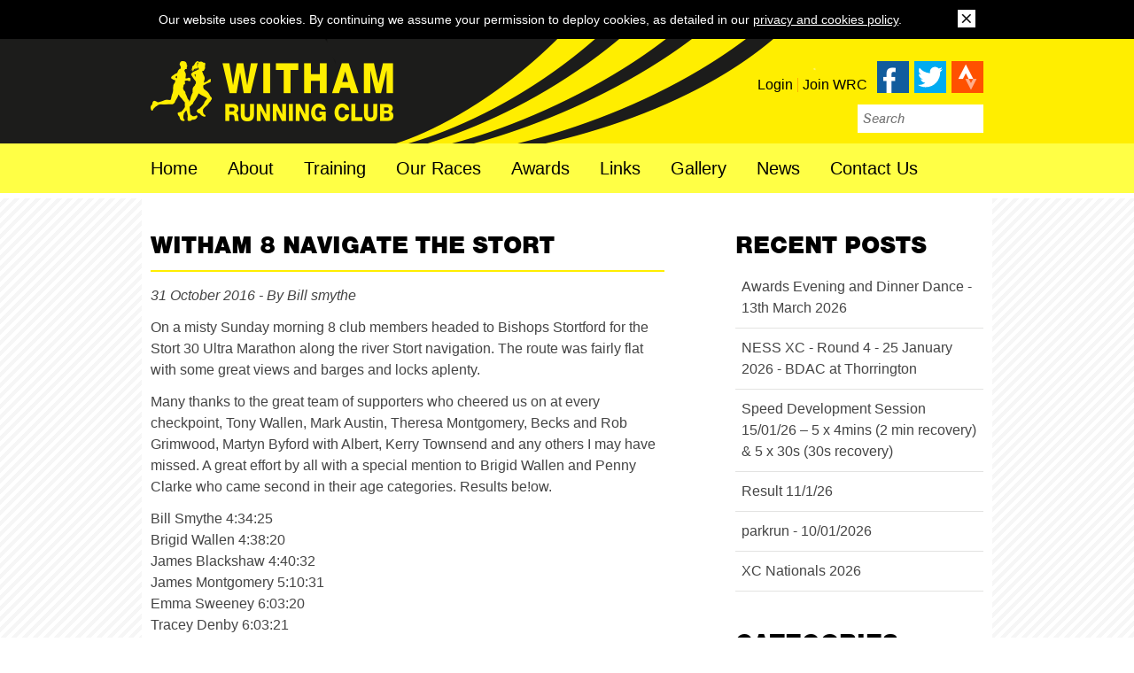

--- FILE ---
content_type: text/html; charset=UTF-8
request_url: https://www.withamrc.org.uk/race-results/witham-8-navigate-stort/
body_size: 14351
content:
<!DOCTYPE html>
<html lang="en-GB">

<head>

<meta charset="UTF-8" />

<!--[if lt IE 7 ]><html class="ie ie6" lang="en"> <![endif]-->
<!--[if IE 7 ]><html class="ie ie7" lang="en"> <![endif]-->
<!--[if IE 8 ]><html class="ie ie8" lang="en"> <![endif]-->
<!--[if gte IE 9 ]><html class="no-js ie9" lang="en"> <![endif]-->

	<title>Witham 8 navigate the Stort - Witham Running Club</title>	

	<!--[if lt IE 9]>
		<script src="http://html5shim.googlecode.com/svn/trunk/html5.js"></script>
	<![endif]-->

	<!-- Mobile Specific Metas
  	================================================== -->
	<meta name="viewport" content="width=device-width, initial-scale=1, maximum-scale=1" />

	<!-- Favicons
	================================================== -->
    <link rel="shortcut icon" href="https://www.withamrc.org.uk/wp-content/themes/withamrc/images/favicon.ico" type="image/x-icon" />
    <link rel="apple-touch-icon" href="https://www.withamrc.org.uk/wp-content/themes/withamrc/images/apple-touch-icon.png" />
    <link rel="apple-touch-icon" sizes="57x57" href="https://www.withamrc.org.uk/wp-content/themes/withamrc/images/apple-touch-icon-57x57.png" />
    <link rel="apple-touch-icon" sizes="72x72" href="https://www.withamrc.org.uk/wp-content/themes/withamrc/images/apple-touch-icon-72x72.png" />
    <link rel="apple-touch-icon" sizes="76x76" href="https://www.withamrc.org.uk/wp-content/themes/withamrc/images/apple-touch-icon-76x76.png" />
    <link rel="apple-touch-icon" sizes="114x114" href="https://www.withamrc.org.uk/wp-content/themes/withamrc/images/apple-touch-icon-114x114.png" />
    <link rel="apple-touch-icon" sizes="120x120" href="https://www.withamrc.org.uk/wp-content/themes/withamrc/images/apple-touch-icon-120x120.png" />
    <link rel="apple-touch-icon" sizes="144x144" href="https://www.withamrc.org.uk/wp-content/themes/withamrc/images/apple-touch-icon-144x144.png" />
    <link rel="apple-touch-icon" sizes="152x152" href="https://www.withamrc.org.uk/wp-content/themes/withamrc/images/apple-touch-icon-152x152.png" />
    <link rel="apple-touch-icon" sizes="180x180" href="https://www.withamrc.org.uk/wp-content/themes/withamrc/images/apple-touch-icon-180x180.png" />
	
	<!-- Typekit
	================================================== -->
	<script src="https://use.typekit.net/epu3cxs.js"></script>
	<script>try{Typekit.load({ async: true });}catch(e){}</script>

	<!-- Stylesheets
	================================================== -->
	<meta name='robots' content='index, follow, max-image-preview:large, max-snippet:-1, max-video-preview:-1' />
	<style>img:is([sizes="auto" i], [sizes^="auto," i]) { contain-intrinsic-size: 3000px 1500px }</style>
	
	<!-- This site is optimized with the Yoast SEO plugin v25.4 - https://yoast.com/wordpress/plugins/seo/ -->
	<link rel="canonical" href="https://www.withamrc.org.uk/race-results/witham-8-navigate-stort/" />
	<meta property="og:locale" content="en_GB" />
	<meta property="og:type" content="article" />
	<meta property="og:title" content="Witham 8 navigate the Stort - Witham Running Club" />
	<meta property="og:description" content="On a misty Sunday morning 8 club members headed to Bishops Stortford for the Stort 30 Ultra Marathon along the river Stort navigation. The route was fairly flat with some great views and barges and locks aplenty. Many thanks to the great team of supporters who cheered us on at every checkpoint, Tony Wallen, Mark [&hellip;]" />
	<meta property="og:url" content="https://www.withamrc.org.uk/race-results/witham-8-navigate-stort/" />
	<meta property="og:site_name" content="Witham Running Club" />
	<meta property="article:published_time" content="2016-10-31T20:02:06+00:00" />
	<meta name="author" content="Bill smythe" />
	<meta name="twitter:card" content="summary_large_image" />
	<meta name="twitter:label1" content="Written by" />
	<meta name="twitter:data1" content="Bill smythe" />
	<meta name="twitter:label2" content="Estimated reading time" />
	<meta name="twitter:data2" content="1 minute" />
	<script type="application/ld+json" class="yoast-schema-graph">{"@context":"https://schema.org","@graph":[{"@type":"Article","@id":"https://www.withamrc.org.uk/race-results/witham-8-navigate-stort/#article","isPartOf":{"@id":"https://www.withamrc.org.uk/race-results/witham-8-navigate-stort/"},"author":{"name":"Bill smythe","@id":"https://www.withamrc.org.uk/#/schema/person/386c4e5ce1b622ab85da1dd21a915b16"},"headline":"Witham 8 navigate the Stort","datePublished":"2016-10-31T20:02:06+00:00","mainEntityOfPage":{"@id":"https://www.withamrc.org.uk/race-results/witham-8-navigate-stort/"},"wordCount":118,"commentCount":1,"publisher":{"@id":"https://www.withamrc.org.uk/#organization"},"articleSection":["Race Results"],"inLanguage":"en-GB","potentialAction":[{"@type":"CommentAction","name":"Comment","target":["https://www.withamrc.org.uk/race-results/witham-8-navigate-stort/#respond"]}]},{"@type":"WebPage","@id":"https://www.withamrc.org.uk/race-results/witham-8-navigate-stort/","url":"https://www.withamrc.org.uk/race-results/witham-8-navigate-stort/","name":"Witham 8 navigate the Stort - Witham Running Club","isPartOf":{"@id":"https://www.withamrc.org.uk/#website"},"datePublished":"2016-10-31T20:02:06+00:00","breadcrumb":{"@id":"https://www.withamrc.org.uk/race-results/witham-8-navigate-stort/#breadcrumb"},"inLanguage":"en-GB","potentialAction":[{"@type":"ReadAction","target":["https://www.withamrc.org.uk/race-results/witham-8-navigate-stort/"]}]},{"@type":"BreadcrumbList","@id":"https://www.withamrc.org.uk/race-results/witham-8-navigate-stort/#breadcrumb","itemListElement":[{"@type":"ListItem","position":1,"name":"Home","item":"https://www.withamrc.org.uk/"},{"@type":"ListItem","position":2,"name":"News","item":"https://www.withamrc.org.uk/news/"},{"@type":"ListItem","position":3,"name":"Witham 8 navigate the Stort"}]},{"@type":"WebSite","@id":"https://www.withamrc.org.uk/#website","url":"https://www.withamrc.org.uk/","name":"Witham Running Club","description":"Road running, Trail running, Triathlon, Junior running and training","publisher":{"@id":"https://www.withamrc.org.uk/#organization"},"potentialAction":[{"@type":"SearchAction","target":{"@type":"EntryPoint","urlTemplate":"https://www.withamrc.org.uk/?s={search_term_string}"},"query-input":{"@type":"PropertyValueSpecification","valueRequired":true,"valueName":"search_term_string"}}],"inLanguage":"en-GB"},{"@type":"Organization","@id":"https://www.withamrc.org.uk/#organization","name":"Witham Running Club","url":"https://www.withamrc.org.uk/","logo":{"@type":"ImageObject","inLanguage":"en-GB","@id":"https://www.withamrc.org.uk/#/schema/logo/image/","url":"https://www.withamrc.org.uk/wp-content/uploads/2016/01/wrc-logo.png","contentUrl":"https://www.withamrc.org.uk/wp-content/uploads/2016/01/wrc-logo.png","width":229,"height":72,"caption":"Witham Running Club"},"image":{"@id":"https://www.withamrc.org.uk/#/schema/logo/image/"}},{"@type":"Person","@id":"https://www.withamrc.org.uk/#/schema/person/386c4e5ce1b622ab85da1dd21a915b16","name":"Bill smythe","image":{"@type":"ImageObject","inLanguage":"en-GB","@id":"https://www.withamrc.org.uk/#/schema/person/image/","url":"https://secure.gravatar.com/avatar/63e6f8d48c8220d84ba5da7312ddfa1d60a1fb62ed326a58c82ff925cbadc2c6?s=96&d=mm&r=g","contentUrl":"https://secure.gravatar.com/avatar/63e6f8d48c8220d84ba5da7312ddfa1d60a1fb62ed326a58c82ff925cbadc2c6?s=96&d=mm&r=g","caption":"Bill smythe"},"url":"https://www.withamrc.org.uk/author/bl4stedbillyahoo-co-uk/"}]}</script>
	<!-- / Yoast SEO plugin. -->


<link rel="alternate" type="application/rss+xml" title="Witham Running Club &raquo; Witham 8 navigate the Stort Comments Feed" href="https://www.withamrc.org.uk/race-results/witham-8-navigate-stort/feed/" />
<script type="text/javascript">
/* <![CDATA[ */
window._wpemojiSettings = {"baseUrl":"https:\/\/s.w.org\/images\/core\/emoji\/16.0.1\/72x72\/","ext":".png","svgUrl":"https:\/\/s.w.org\/images\/core\/emoji\/16.0.1\/svg\/","svgExt":".svg","source":{"concatemoji":"https:\/\/www.withamrc.org.uk\/wp-includes\/js\/wp-emoji-release.min.js?ver=6.8.3"}};
/*! This file is auto-generated */
!function(s,n){var o,i,e;function c(e){try{var t={supportTests:e,timestamp:(new Date).valueOf()};sessionStorage.setItem(o,JSON.stringify(t))}catch(e){}}function p(e,t,n){e.clearRect(0,0,e.canvas.width,e.canvas.height),e.fillText(t,0,0);var t=new Uint32Array(e.getImageData(0,0,e.canvas.width,e.canvas.height).data),a=(e.clearRect(0,0,e.canvas.width,e.canvas.height),e.fillText(n,0,0),new Uint32Array(e.getImageData(0,0,e.canvas.width,e.canvas.height).data));return t.every(function(e,t){return e===a[t]})}function u(e,t){e.clearRect(0,0,e.canvas.width,e.canvas.height),e.fillText(t,0,0);for(var n=e.getImageData(16,16,1,1),a=0;a<n.data.length;a++)if(0!==n.data[a])return!1;return!0}function f(e,t,n,a){switch(t){case"flag":return n(e,"\ud83c\udff3\ufe0f\u200d\u26a7\ufe0f","\ud83c\udff3\ufe0f\u200b\u26a7\ufe0f")?!1:!n(e,"\ud83c\udde8\ud83c\uddf6","\ud83c\udde8\u200b\ud83c\uddf6")&&!n(e,"\ud83c\udff4\udb40\udc67\udb40\udc62\udb40\udc65\udb40\udc6e\udb40\udc67\udb40\udc7f","\ud83c\udff4\u200b\udb40\udc67\u200b\udb40\udc62\u200b\udb40\udc65\u200b\udb40\udc6e\u200b\udb40\udc67\u200b\udb40\udc7f");case"emoji":return!a(e,"\ud83e\udedf")}return!1}function g(e,t,n,a){var r="undefined"!=typeof WorkerGlobalScope&&self instanceof WorkerGlobalScope?new OffscreenCanvas(300,150):s.createElement("canvas"),o=r.getContext("2d",{willReadFrequently:!0}),i=(o.textBaseline="top",o.font="600 32px Arial",{});return e.forEach(function(e){i[e]=t(o,e,n,a)}),i}function t(e){var t=s.createElement("script");t.src=e,t.defer=!0,s.head.appendChild(t)}"undefined"!=typeof Promise&&(o="wpEmojiSettingsSupports",i=["flag","emoji"],n.supports={everything:!0,everythingExceptFlag:!0},e=new Promise(function(e){s.addEventListener("DOMContentLoaded",e,{once:!0})}),new Promise(function(t){var n=function(){try{var e=JSON.parse(sessionStorage.getItem(o));if("object"==typeof e&&"number"==typeof e.timestamp&&(new Date).valueOf()<e.timestamp+604800&&"object"==typeof e.supportTests)return e.supportTests}catch(e){}return null}();if(!n){if("undefined"!=typeof Worker&&"undefined"!=typeof OffscreenCanvas&&"undefined"!=typeof URL&&URL.createObjectURL&&"undefined"!=typeof Blob)try{var e="postMessage("+g.toString()+"("+[JSON.stringify(i),f.toString(),p.toString(),u.toString()].join(",")+"));",a=new Blob([e],{type:"text/javascript"}),r=new Worker(URL.createObjectURL(a),{name:"wpTestEmojiSupports"});return void(r.onmessage=function(e){c(n=e.data),r.terminate(),t(n)})}catch(e){}c(n=g(i,f,p,u))}t(n)}).then(function(e){for(var t in e)n.supports[t]=e[t],n.supports.everything=n.supports.everything&&n.supports[t],"flag"!==t&&(n.supports.everythingExceptFlag=n.supports.everythingExceptFlag&&n.supports[t]);n.supports.everythingExceptFlag=n.supports.everythingExceptFlag&&!n.supports.flag,n.DOMReady=!1,n.readyCallback=function(){n.DOMReady=!0}}).then(function(){return e}).then(function(){var e;n.supports.everything||(n.readyCallback(),(e=n.source||{}).concatemoji?t(e.concatemoji):e.wpemoji&&e.twemoji&&(t(e.twemoji),t(e.wpemoji)))}))}((window,document),window._wpemojiSettings);
/* ]]> */
</script>
<style id='wp-emoji-styles-inline-css' type='text/css'>

	img.wp-smiley, img.emoji {
		display: inline !important;
		border: none !important;
		box-shadow: none !important;
		height: 1em !important;
		width: 1em !important;
		margin: 0 0.07em !important;
		vertical-align: -0.1em !important;
		background: none !important;
		padding: 0 !important;
	}
</style>
<link rel='stylesheet' id='wp-block-library-css' href='https://www.withamrc.org.uk/wp-includes/css/dist/block-library/style.min.css?ver=6.8.3' type='text/css' media='all' />
<style id='classic-theme-styles-inline-css' type='text/css'>
/*! This file is auto-generated */
.wp-block-button__link{color:#fff;background-color:#32373c;border-radius:9999px;box-shadow:none;text-decoration:none;padding:calc(.667em + 2px) calc(1.333em + 2px);font-size:1.125em}.wp-block-file__button{background:#32373c;color:#fff;text-decoration:none}
</style>
<style id='global-styles-inline-css' type='text/css'>
:root{--wp--preset--aspect-ratio--square: 1;--wp--preset--aspect-ratio--4-3: 4/3;--wp--preset--aspect-ratio--3-4: 3/4;--wp--preset--aspect-ratio--3-2: 3/2;--wp--preset--aspect-ratio--2-3: 2/3;--wp--preset--aspect-ratio--16-9: 16/9;--wp--preset--aspect-ratio--9-16: 9/16;--wp--preset--color--black: #000000;--wp--preset--color--cyan-bluish-gray: #abb8c3;--wp--preset--color--white: #ffffff;--wp--preset--color--pale-pink: #f78da7;--wp--preset--color--vivid-red: #cf2e2e;--wp--preset--color--luminous-vivid-orange: #ff6900;--wp--preset--color--luminous-vivid-amber: #fcb900;--wp--preset--color--light-green-cyan: #7bdcb5;--wp--preset--color--vivid-green-cyan: #00d084;--wp--preset--color--pale-cyan-blue: #8ed1fc;--wp--preset--color--vivid-cyan-blue: #0693e3;--wp--preset--color--vivid-purple: #9b51e0;--wp--preset--gradient--vivid-cyan-blue-to-vivid-purple: linear-gradient(135deg,rgba(6,147,227,1) 0%,rgb(155,81,224) 100%);--wp--preset--gradient--light-green-cyan-to-vivid-green-cyan: linear-gradient(135deg,rgb(122,220,180) 0%,rgb(0,208,130) 100%);--wp--preset--gradient--luminous-vivid-amber-to-luminous-vivid-orange: linear-gradient(135deg,rgba(252,185,0,1) 0%,rgba(255,105,0,1) 100%);--wp--preset--gradient--luminous-vivid-orange-to-vivid-red: linear-gradient(135deg,rgba(255,105,0,1) 0%,rgb(207,46,46) 100%);--wp--preset--gradient--very-light-gray-to-cyan-bluish-gray: linear-gradient(135deg,rgb(238,238,238) 0%,rgb(169,184,195) 100%);--wp--preset--gradient--cool-to-warm-spectrum: linear-gradient(135deg,rgb(74,234,220) 0%,rgb(151,120,209) 20%,rgb(207,42,186) 40%,rgb(238,44,130) 60%,rgb(251,105,98) 80%,rgb(254,248,76) 100%);--wp--preset--gradient--blush-light-purple: linear-gradient(135deg,rgb(255,206,236) 0%,rgb(152,150,240) 100%);--wp--preset--gradient--blush-bordeaux: linear-gradient(135deg,rgb(254,205,165) 0%,rgb(254,45,45) 50%,rgb(107,0,62) 100%);--wp--preset--gradient--luminous-dusk: linear-gradient(135deg,rgb(255,203,112) 0%,rgb(199,81,192) 50%,rgb(65,88,208) 100%);--wp--preset--gradient--pale-ocean: linear-gradient(135deg,rgb(255,245,203) 0%,rgb(182,227,212) 50%,rgb(51,167,181) 100%);--wp--preset--gradient--electric-grass: linear-gradient(135deg,rgb(202,248,128) 0%,rgb(113,206,126) 100%);--wp--preset--gradient--midnight: linear-gradient(135deg,rgb(2,3,129) 0%,rgb(40,116,252) 100%);--wp--preset--font-size--small: 13px;--wp--preset--font-size--medium: 20px;--wp--preset--font-size--large: 36px;--wp--preset--font-size--x-large: 42px;--wp--preset--spacing--20: 0.44rem;--wp--preset--spacing--30: 0.67rem;--wp--preset--spacing--40: 1rem;--wp--preset--spacing--50: 1.5rem;--wp--preset--spacing--60: 2.25rem;--wp--preset--spacing--70: 3.38rem;--wp--preset--spacing--80: 5.06rem;--wp--preset--shadow--natural: 6px 6px 9px rgba(0, 0, 0, 0.2);--wp--preset--shadow--deep: 12px 12px 50px rgba(0, 0, 0, 0.4);--wp--preset--shadow--sharp: 6px 6px 0px rgba(0, 0, 0, 0.2);--wp--preset--shadow--outlined: 6px 6px 0px -3px rgba(255, 255, 255, 1), 6px 6px rgba(0, 0, 0, 1);--wp--preset--shadow--crisp: 6px 6px 0px rgba(0, 0, 0, 1);}:where(.is-layout-flex){gap: 0.5em;}:where(.is-layout-grid){gap: 0.5em;}body .is-layout-flex{display: flex;}.is-layout-flex{flex-wrap: wrap;align-items: center;}.is-layout-flex > :is(*, div){margin: 0;}body .is-layout-grid{display: grid;}.is-layout-grid > :is(*, div){margin: 0;}:where(.wp-block-columns.is-layout-flex){gap: 2em;}:where(.wp-block-columns.is-layout-grid){gap: 2em;}:where(.wp-block-post-template.is-layout-flex){gap: 1.25em;}:where(.wp-block-post-template.is-layout-grid){gap: 1.25em;}.has-black-color{color: var(--wp--preset--color--black) !important;}.has-cyan-bluish-gray-color{color: var(--wp--preset--color--cyan-bluish-gray) !important;}.has-white-color{color: var(--wp--preset--color--white) !important;}.has-pale-pink-color{color: var(--wp--preset--color--pale-pink) !important;}.has-vivid-red-color{color: var(--wp--preset--color--vivid-red) !important;}.has-luminous-vivid-orange-color{color: var(--wp--preset--color--luminous-vivid-orange) !important;}.has-luminous-vivid-amber-color{color: var(--wp--preset--color--luminous-vivid-amber) !important;}.has-light-green-cyan-color{color: var(--wp--preset--color--light-green-cyan) !important;}.has-vivid-green-cyan-color{color: var(--wp--preset--color--vivid-green-cyan) !important;}.has-pale-cyan-blue-color{color: var(--wp--preset--color--pale-cyan-blue) !important;}.has-vivid-cyan-blue-color{color: var(--wp--preset--color--vivid-cyan-blue) !important;}.has-vivid-purple-color{color: var(--wp--preset--color--vivid-purple) !important;}.has-black-background-color{background-color: var(--wp--preset--color--black) !important;}.has-cyan-bluish-gray-background-color{background-color: var(--wp--preset--color--cyan-bluish-gray) !important;}.has-white-background-color{background-color: var(--wp--preset--color--white) !important;}.has-pale-pink-background-color{background-color: var(--wp--preset--color--pale-pink) !important;}.has-vivid-red-background-color{background-color: var(--wp--preset--color--vivid-red) !important;}.has-luminous-vivid-orange-background-color{background-color: var(--wp--preset--color--luminous-vivid-orange) !important;}.has-luminous-vivid-amber-background-color{background-color: var(--wp--preset--color--luminous-vivid-amber) !important;}.has-light-green-cyan-background-color{background-color: var(--wp--preset--color--light-green-cyan) !important;}.has-vivid-green-cyan-background-color{background-color: var(--wp--preset--color--vivid-green-cyan) !important;}.has-pale-cyan-blue-background-color{background-color: var(--wp--preset--color--pale-cyan-blue) !important;}.has-vivid-cyan-blue-background-color{background-color: var(--wp--preset--color--vivid-cyan-blue) !important;}.has-vivid-purple-background-color{background-color: var(--wp--preset--color--vivid-purple) !important;}.has-black-border-color{border-color: var(--wp--preset--color--black) !important;}.has-cyan-bluish-gray-border-color{border-color: var(--wp--preset--color--cyan-bluish-gray) !important;}.has-white-border-color{border-color: var(--wp--preset--color--white) !important;}.has-pale-pink-border-color{border-color: var(--wp--preset--color--pale-pink) !important;}.has-vivid-red-border-color{border-color: var(--wp--preset--color--vivid-red) !important;}.has-luminous-vivid-orange-border-color{border-color: var(--wp--preset--color--luminous-vivid-orange) !important;}.has-luminous-vivid-amber-border-color{border-color: var(--wp--preset--color--luminous-vivid-amber) !important;}.has-light-green-cyan-border-color{border-color: var(--wp--preset--color--light-green-cyan) !important;}.has-vivid-green-cyan-border-color{border-color: var(--wp--preset--color--vivid-green-cyan) !important;}.has-pale-cyan-blue-border-color{border-color: var(--wp--preset--color--pale-cyan-blue) !important;}.has-vivid-cyan-blue-border-color{border-color: var(--wp--preset--color--vivid-cyan-blue) !important;}.has-vivid-purple-border-color{border-color: var(--wp--preset--color--vivid-purple) !important;}.has-vivid-cyan-blue-to-vivid-purple-gradient-background{background: var(--wp--preset--gradient--vivid-cyan-blue-to-vivid-purple) !important;}.has-light-green-cyan-to-vivid-green-cyan-gradient-background{background: var(--wp--preset--gradient--light-green-cyan-to-vivid-green-cyan) !important;}.has-luminous-vivid-amber-to-luminous-vivid-orange-gradient-background{background: var(--wp--preset--gradient--luminous-vivid-amber-to-luminous-vivid-orange) !important;}.has-luminous-vivid-orange-to-vivid-red-gradient-background{background: var(--wp--preset--gradient--luminous-vivid-orange-to-vivid-red) !important;}.has-very-light-gray-to-cyan-bluish-gray-gradient-background{background: var(--wp--preset--gradient--very-light-gray-to-cyan-bluish-gray) !important;}.has-cool-to-warm-spectrum-gradient-background{background: var(--wp--preset--gradient--cool-to-warm-spectrum) !important;}.has-blush-light-purple-gradient-background{background: var(--wp--preset--gradient--blush-light-purple) !important;}.has-blush-bordeaux-gradient-background{background: var(--wp--preset--gradient--blush-bordeaux) !important;}.has-luminous-dusk-gradient-background{background: var(--wp--preset--gradient--luminous-dusk) !important;}.has-pale-ocean-gradient-background{background: var(--wp--preset--gradient--pale-ocean) !important;}.has-electric-grass-gradient-background{background: var(--wp--preset--gradient--electric-grass) !important;}.has-midnight-gradient-background{background: var(--wp--preset--gradient--midnight) !important;}.has-small-font-size{font-size: var(--wp--preset--font-size--small) !important;}.has-medium-font-size{font-size: var(--wp--preset--font-size--medium) !important;}.has-large-font-size{font-size: var(--wp--preset--font-size--large) !important;}.has-x-large-font-size{font-size: var(--wp--preset--font-size--x-large) !important;}
:where(.wp-block-post-template.is-layout-flex){gap: 1.25em;}:where(.wp-block-post-template.is-layout-grid){gap: 1.25em;}
:where(.wp-block-columns.is-layout-flex){gap: 2em;}:where(.wp-block-columns.is-layout-grid){gap: 2em;}
:root :where(.wp-block-pullquote){font-size: 1.5em;line-height: 1.6;}
</style>
<link rel='stylesheet' id='woocommerce-layout-css' href='https://www.withamrc.org.uk/wp-content/plugins/woocommerce/assets/css/woocommerce-layout.css?ver=9.9.6' type='text/css' media='all' />
<link rel='stylesheet' id='woocommerce-smallscreen-css' href='https://www.withamrc.org.uk/wp-content/plugins/woocommerce/assets/css/woocommerce-smallscreen.css?ver=9.9.6' type='text/css' media='only screen and (max-width: 768px)' />
<link rel='stylesheet' id='woocommerce-general-css' href='https://www.withamrc.org.uk/wp-content/plugins/woocommerce/assets/css/woocommerce.css?ver=9.9.6' type='text/css' media='all' />
<style id='woocommerce-inline-inline-css' type='text/css'>
.woocommerce form .form-row .required { visibility: visible; }
</style>
<link rel='stylesheet' id='brands-styles-css' href='https://www.withamrc.org.uk/wp-content/plugins/woocommerce/assets/css/brands.css?ver=9.9.6' type='text/css' media='all' />
<link rel='stylesheet' id='skeleton-normalize-css' href='https://www.withamrc.org.uk/wp-content/themes/withamrc/stylesheets/normalize.css?ver=6.8.3' type='text/css' media='all' />
<link rel='stylesheet' id='skeleton-style-css' href='https://www.withamrc.org.uk/wp-content/themes/withamrc/style.css?version=4&#038;ver=6.8.3' type='text/css' media='all' />
<link rel='stylesheet' id='skeleton-layout-css' href='https://www.withamrc.org.uk/wp-content/themes/withamrc/stylesheets/layout.css?ver=6.8.3' type='text/css' media='all' />
<script type="text/javascript" src="https://www.withamrc.org.uk/wp-includes/js/jquery/jquery.min.js?ver=3.7.1" id="jquery-core-js"></script>
<script type="text/javascript" src="https://www.withamrc.org.uk/wp-includes/js/jquery/jquery-migrate.min.js?ver=3.4.1" id="jquery-migrate-js"></script>
<script type="text/javascript" src="https://www.withamrc.org.uk/wp-content/plugins/woocommerce/assets/js/jquery-blockui/jquery.blockUI.min.js?ver=2.7.0-wc.9.9.6" id="jquery-blockui-js" defer="defer" data-wp-strategy="defer"></script>
<script type="text/javascript" id="wc-add-to-cart-js-extra">
/* <![CDATA[ */
var wc_add_to_cart_params = {"ajax_url":"\/wp-admin\/admin-ajax.php","wc_ajax_url":"\/?wc-ajax=%%endpoint%%","i18n_view_cart":"View basket","cart_url":"https:\/\/www.withamrc.org.uk\/basket\/","is_cart":"","cart_redirect_after_add":"no"};
/* ]]> */
</script>
<script type="text/javascript" src="https://www.withamrc.org.uk/wp-content/plugins/woocommerce/assets/js/frontend/add-to-cart.min.js?ver=9.9.6" id="wc-add-to-cart-js" defer="defer" data-wp-strategy="defer"></script>
<script type="text/javascript" src="https://www.withamrc.org.uk/wp-content/plugins/woocommerce/assets/js/js-cookie/js.cookie.min.js?ver=2.1.4-wc.9.9.6" id="js-cookie-js" defer="defer" data-wp-strategy="defer"></script>
<script type="text/javascript" id="woocommerce-js-extra">
/* <![CDATA[ */
var woocommerce_params = {"ajax_url":"\/wp-admin\/admin-ajax.php","wc_ajax_url":"\/?wc-ajax=%%endpoint%%","i18n_password_show":"Show password","i18n_password_hide":"Hide password"};
/* ]]> */
</script>
<script type="text/javascript" src="https://www.withamrc.org.uk/wp-content/plugins/woocommerce/assets/js/frontend/woocommerce.min.js?ver=9.9.6" id="woocommerce-js" defer="defer" data-wp-strategy="defer"></script>
<link rel="https://api.w.org/" href="https://www.withamrc.org.uk/wp-json/" /><link rel="alternate" title="JSON" type="application/json" href="https://www.withamrc.org.uk/wp-json/wp/v2/posts/8430" /><link rel="EditURI" type="application/rsd+xml" title="RSD" href="https://www.withamrc.org.uk/xmlrpc.php?rsd" />
<meta name="generator" content="WordPress 6.8.3" />
<meta name="generator" content="WooCommerce 9.9.6" />
<link rel='shortlink' href='https://www.withamrc.org.uk/?p=8430' />
<link rel="alternate" title="oEmbed (JSON)" type="application/json+oembed" href="https://www.withamrc.org.uk/wp-json/oembed/1.0/embed?url=https%3A%2F%2Fwww.withamrc.org.uk%2Frace-results%2Fwitham-8-navigate-stort%2F" />
<link rel="alternate" title="oEmbed (XML)" type="text/xml+oembed" href="https://www.withamrc.org.uk/wp-json/oembed/1.0/embed?url=https%3A%2F%2Fwww.withamrc.org.uk%2Frace-results%2Fwitham-8-navigate-stort%2F&#038;format=xml" />
<script>document.documentElement.className += " js";</script>
	<noscript><style>.woocommerce-product-gallery{ opacity: 1 !important; }</style></noscript>
		<link rel="stylesheet" href="https://www.withamrc.org.uk/wp-content/themes/withamrc/stylesheets/tooltipster.css" />
	<link rel="stylesheet" href="https://www.withamrc.org.uk/wp-content/themes/withamrc/fancybox/jquery.fancybox.css" />
	<link rel="stylesheet" href="https://www.withamrc.org.uk/wp-content/themes/withamrc/stylesheets/responsiveslides.css" />
	<link rel="stylesheet" href="https://www.withamrc.org.uk/wp-content/themes/withamrc/stylesheets/anytime.5.2.0.css" />
	
	<!-- JavaScript
	================================================== -->
	<script src="//ajax.googleapis.com/ajax/libs/jquery/1.11.2/jquery.min.js"></script>
	<script src="https://www.withamrc.org.uk/wp-content/themes/withamrc/js/cookies.js"></script>
	<script src="https://www.withamrc.org.uk/wp-content/themes/withamrc/js/superfish.js"></script>
	<script src="https://www.withamrc.org.uk/wp-content/themes/withamrc/fancybox/jquery.fancybox.pack.js"></script>
	<script src="https://www.withamrc.org.uk/wp-content/themes/withamrc/js/jquery.tooltipster.min.js"></script>
	<script src="https://www.withamrc.org.uk/wp-content/themes/withamrc/js/responsiveslides.min.js"></script>
	<script src="https://www.withamrc.org.uk/wp-content/themes/withamrc/js/common.js?v=2"></script>
		
		
	<!-- Google Analytics
	================================================== -->
	<script>
	  (function(i,s,o,g,r,a,m){i['GoogleAnalyticsObject']=r;i[r]=i[r]||function(){
	  (i[r].q=i[r].q||[]).push(arguments)},i[r].l=1*new Date();a=s.createElement(o),
	  m=s.getElementsByTagName(o)[0];a.async=1;a.src=g;m.parentNode.insertBefore(a,m)
	  })(window,document,'script','//www.google-analytics.com/analytics.js','ga');

	  ga('create', 'UA-71374606-1', 'auto');
	  ga('send', 'pageview');
	</script>
	  
	
</head>

<body class="wp-singular post-template-default single single-post postid-8430 single-format-standard wp-theme-withamrc theme-withamrc woocommerce-no-js">
	
	<header>
		
		<div class="container top">
		
			<div class="eight columns">
				
				<div class="logo">
					<a href="/">Witham Running Club</a>
				</div>
				
			</div>
			
			<div class="eight columns secondary">
				
				<ul class="social">
					<li><a href="https://www.facebook.com/WithamRunningClub" target="_blank">Facebook</a></li>
					<li class="twitter"><a href="https://twitter.com/WRCRunClub" target="_blank">Twitter</a></li>
					<li class="strava"><a href="/strava">Strava</a></li>
					<li class="mobile"><a href="javascript:void(0)">Menu</a></li>
				</ul>
				
									<ul class="quick_links">
						<li><a href="/login">Login</a></li>
						<li class="last"><a href="/register">Join WRC</a></li>
					</ul>
				
				<form role="search" method="get" id="searchform" class="searchform" action="https://www.withamrc.org.uk/">
	<input type="text" value="" name="s" id="s" placeholder="Search" />
</form>				
			</div>
		
		</div>
	
		<nav>
			<div class="container">
				<div class="sixteen columns">
					<div class="menu-primary-container"><ul id="menu-primary" class="menu"><li id="menu-item-29" class="menu-item menu-item-type-post_type menu-item-object-page menu-item-home menu-item-29"><span><a href="https://www.withamrc.org.uk/">Home</a></span></li>
<li id="menu-item-13774" class="menu-item menu-item-type-custom menu-item-object-custom menu-item-has-children menu-item-13774"><span><a href="#">About</a></span>
<ul class="sub-menu">
	<li id="menu-item-28" class="menu-item menu-item-type-post_type menu-item-object-page menu-item-28"><span><a href="https://www.withamrc.org.uk/about-witham-rc/">Witham Running Club</a></span></li>
	<li id="menu-item-5544" class="menu-item menu-item-type-post_type menu-item-object-page menu-item-5544"><span><a href="https://www.withamrc.org.uk/training/coaching/coaching-team/">Coaching Team</a></span></li>
	<li id="menu-item-25133" class="menu-item menu-item-type-post_type menu-item-object-page menu-item-has-children menu-item-25133"><span><a href="https://www.withamrc.org.uk/about-witham-rc/committee/">Committee</a></span>
	<ul class="sub-menu">
		<li id="menu-item-99185" class="menu-item menu-item-type-post_type menu-item-object-page menu-item-99185"><span><a href="https://www.withamrc.org.uk/about-witham-rc/committee/committee-roles/">Committee Roles</a></span></li>
	</ul>
</li>
</ul>
</li>
<li id="menu-item-49" class="menu-item menu-item-type-custom menu-item-object-custom menu-item-has-children menu-item-49"><span><a href="#">Training</a></span>
<ul class="sub-menu">
	<li id="menu-item-26066" class="menu-item menu-item-type-post_type menu-item-object-page menu-item-26066"><span><a href="https://www.withamrc.org.uk/training/summer-pub-run-schedule/">Summer Pub Runs</a></span></li>
	<li id="menu-item-22669" class="menu-item menu-item-type-post_type menu-item-object-post menu-item-22669"><span><a href="https://www.withamrc.org.uk/training/july-to-september-2021-speed-development/">Thursday Speed Development</a></span></li>
	<li id="menu-item-8064" class="menu-item menu-item-type-post_type menu-item-object-page menu-item-8064"><span><a href="https://www.withamrc.org.uk/training/club-running-etiquette/">Club Running Etiquette</a></span></li>
	<li id="menu-item-54" class="menu-item menu-item-type-post_type menu-item-object-page menu-item-54"><span><a href="https://www.withamrc.org.uk/training/coaching/">Coaching</a></span></li>
	<li id="menu-item-52" class="menu-item menu-item-type-post_type menu-item-object-page menu-item-52"><span><a href="https://www.withamrc.org.uk/training/routes/">Routes</a></span></li>
	<li id="menu-item-3559" class="menu-item menu-item-type-post_type menu-item-object-page menu-item-3559"><span><a href="https://www.withamrc.org.uk/training/welfare/">Welfare</a></span></li>
	<li id="menu-item-24867" class="menu-item menu-item-type-post_type menu-item-object-page menu-item-24867"><span><a href="https://www.withamrc.org.uk/training/covid-19-guidance/">COVID-19 Guidance</a></span></li>
	<li id="menu-item-26009" class="menu-item menu-item-type-post_type menu-item-object-page menu-item-has-children menu-item-26009"><span><a href="https://www.withamrc.org.uk/training/training-resources/">Training Resources</a></span>
	<ul class="sub-menu">
		<li id="menu-item-24728" class="menu-item menu-item-type-post_type menu-item-object-page menu-item-24728"><span><a href="https://www.withamrc.org.uk/training/cool-down-stretch-routine/">Cool Down Stretch Routine</a></span></li>
		<li id="menu-item-26571" class="menu-item menu-item-type-post_type menu-item-object-post menu-item-26571"><span><a href="https://www.withamrc.org.uk/coaching-tips/marathon-training-guide/">Marathon Training Guide</a></span></li>
		<li id="menu-item-23894" class="menu-item menu-item-type-post_type menu-item-object-post menu-item-23894"><span><a href="https://www.withamrc.org.uk/training/how-to-find-your-training-paces-using-mcmillan-running-calculator/">McMillan Training Pace Calculator</a></span></li>
	</ul>
</li>
</ul>
</li>
<li id="menu-item-79" class="menu-item menu-item-type-custom menu-item-object-custom menu-item-has-children menu-item-79"><span><a href="#">Our Races</a></span>
<ul class="sub-menu">
	<li id="menu-item-22343" class="menu-item menu-item-type-custom menu-item-object-custom menu-item-has-children menu-item-22343"><span><a href="https://www.withamrc.org.uk/races/may-day-10/">May Day</a></span>
	<ul class="sub-menu">
		<li id="menu-item-80" class="menu-item menu-item-type-post_type menu-item-object-page menu-item-80"><span><a href="https://www.withamrc.org.uk/races/may-day-10/">May Day 10 – Race Info</a></span></li>
		<li id="menu-item-101386" class="menu-item menu-item-type-custom menu-item-object-custom menu-item-101386"><span><a href="https://www.racetimeresult.co.uk/results/witham-may-day-10">May Day 5 Results 2024</a></span></li>
		<li id="menu-item-96042" class="menu-item menu-item-type-custom menu-item-object-custom menu-item-96042"><span><a href="https://www.withamrc.org.uk/wp-content/uploads/2023/05/May-Day-10-Results-2023.xlsx">May Day 10 Results 2023</a></span></li>
		<li id="menu-item-33225" class="menu-item menu-item-type-custom menu-item-object-custom menu-item-33225"><span><a href="https://www.withamrc.org.uk/wp-content/uploads/2022/05/rptOpen.pdf">May Day 10 Results 2022</a></span></li>
		<li id="menu-item-19423" class="menu-item menu-item-type-custom menu-item-object-custom menu-item-19423"><span><a href="https://www.withamrc.org.uk/wp-content/uploads/2019/05/rptOpenMayday10.pdf">May Day 10 Results 2019</a></span></li>
		<li id="menu-item-14360" class="menu-item menu-item-type-custom menu-item-object-custom menu-item-14360"><span><a href="https://www.withamrc.org.uk/wp-content/uploads/2018/05/Mayday10-2018-results-v1.pdf">May Day 10 Results 2018</a></span></li>
		<li id="menu-item-10239" class="menu-item menu-item-type-custom menu-item-object-custom menu-item-10239"><span><a href="https://www.withamrc.org.uk/wp-content/uploads/2017/05/Results-MD5-2017-rev3.pdf">May Day 5 Results 2017</a></span></li>
		<li id="menu-item-5630" class="menu-item menu-item-type-custom menu-item-object-custom menu-item-5630"><span><a href="https://www.withamrc.org.uk/wp-content/uploads/2015/10/rptWithamCounty5Open.pdf">May Day 5 Results 2016</a></span></li>
	</ul>
</li>
	<li id="menu-item-22344" class="menu-item menu-item-type-custom menu-item-object-custom menu-item-has-children menu-item-22344"><span><a href="https://www.withamrc.org.uk/races/boxing-day-5/">Boxing Day 5 mile</a></span>
	<ul class="sub-menu">
		<li id="menu-item-81" class="menu-item menu-item-type-post_type menu-item-object-page menu-item-81"><span><a href="https://www.withamrc.org.uk/races/boxing-day-5/">Boxing Day 5 – Race Info</a></span></li>
		<li id="menu-item-100609" class="menu-item menu-item-type-custom menu-item-object-custom menu-item-has-children menu-item-100609"><span><a href="#">BD5 Results</a></span>
		<ul class="sub-menu">
			<li id="menu-item-100608" class="menu-item menu-item-type-custom menu-item-object-custom menu-item-100608"><span><a href="https://www.racetimeresult.co.uk/results/boxing-day-5">2023</a></span></li>
			<li id="menu-item-95211" class="menu-item menu-item-type-custom menu-item-object-custom menu-item-95211"><span><a href="https://www.withamrc.org.uk/wp-content/uploads/2022/12/BD5-Results-2022.pdf">2022</a></span></li>
			<li id="menu-item-94938" class="menu-item menu-item-type-custom menu-item-object-custom menu-item-94938"><span><a href="https://www.withamrc.org.uk/wp-content/uploads/2021/12/BD5-Results-Final.pdf">2021</a></span></li>
			<li id="menu-item-22429" class="menu-item menu-item-type-custom menu-item-object-custom menu-item-22429"><span><a href="https://www.withamrc.org.uk/wp-content/uploads/2020/01/Results-BD5-2019-rev2.pdf">2019</a></span></li>
			<li id="menu-item-16717" class="menu-item menu-item-type-custom menu-item-object-custom menu-item-16717"><span><a href="https://www.withamrc.org.uk/wp-content/uploads/2018/12/BD5-2018-draft-results.pdf">2018</a></span></li>
			<li id="menu-item-477" class="menu-item menu-item-type-custom menu-item-object-custom menu-item-477"><span><a href="https://www.withamrc.org.uk/wp-content/uploads/2017/12/BD5-Results-2017-Final.pdf">2017</a></span></li>
			<li id="menu-item-8865" class="menu-item menu-item-type-custom menu-item-object-custom menu-item-8865"><span><a href="https://www.withamrc.org.uk/wp-content/uploads/2016/12/rptOpenBD520161.pdf">2016</a></span></li>
			<li id="menu-item-3575" class="menu-item menu-item-type-custom menu-item-object-custom menu-item-3575"><span><a href="https://www.withamrc.org.uk/wp-content/uploads/2015/12/Results-BD5-2015.pdf">2015</a></span></li>
		</ul>
</li>
	</ul>
</li>
	<li id="menu-item-10810" class="menu-item menu-item-type-post_type menu-item-object-page menu-item-10810"><span><a href="https://www.withamrc.org.uk/our-sponsors/">Our Sponsors</a></span></li>
	<li id="menu-item-12597" class="menu-item menu-item-type-custom menu-item-object-custom menu-item-has-children menu-item-12597"><span><a href="#">Volunteering</a></span>
	<ul class="sub-menu">
		<li id="menu-item-28374" class="menu-item menu-item-type-post_type menu-item-object-page menu-item-28374"><span><a href="https://www.withamrc.org.uk/volunteering-may-day-10/">May Day 10</a></span></li>
	</ul>
</li>
</ul>
</li>
<li id="menu-item-112" class="menu-item menu-item-type-custom menu-item-object-custom menu-item-has-children menu-item-112"><span><a href="#">Awards</a></span>
<ul class="sub-menu">
	<li id="menu-item-113" class="menu-item menu-item-type-post_type menu-item-object-page menu-item-113"><span><a href="https://www.withamrc.org.uk/awards/club-standards/">Club Standards</a></span></li>
	<li id="menu-item-116" class="menu-item menu-item-type-post_type menu-item-object-page menu-item-has-children menu-item-116"><span><a href="https://www.withamrc.org.uk/awards/club-champ-rules/">Club Champs</a></span>
	<ul class="sub-menu">
		<li id="menu-item-103255" class="menu-item menu-item-type-post_type menu-item-object-page menu-item-103255"><span><a href="https://www.withamrc.org.uk/awards/club-champs-races-2026/">Club Champs Races 2026</a></span></li>
		<li id="menu-item-101685" class="menu-item menu-item-type-post_type menu-item-object-page menu-item-101685"><span><a href="https://www.withamrc.org.uk/awards/club-champs-table-2025/">Club Champs Table 2025</a></span></li>
	</ul>
</li>
	<li id="menu-item-102979" class="menu-item menu-item-type-post_type menu-item-object-page menu-item-102979"><span><a href="https://www.withamrc.org.uk/club-awards-2024/">Club Awards 2024</a></span></li>
	<li id="menu-item-657" class="menu-item menu-item-type-post_type menu-item-object-page menu-item-657"><span><a href="https://www.withamrc.org.uk/awards/club-records/">Club Records</a></span></li>
	<li id="menu-item-118" class="menu-item menu-item-type-post_type menu-item-object-page menu-item-118"><span><a href="https://www.withamrc.org.uk/awards/club-member-of-the-month/">Club Member of the Month</a></span></li>
	<li id="menu-item-23024" class="menu-item menu-item-type-post_type menu-item-object-page menu-item-23024"><span><a href="https://www.withamrc.org.uk/awards/age-graded-pb-calculator/">Age Graded PB Calculator</a></span></li>
</ul>
</li>
<li id="menu-item-13557" class="menu-item menu-item-type-custom menu-item-object-custom menu-item-has-children menu-item-13557"><span><a href="#">Links</a></span>
<ul class="sub-menu">
	<li id="menu-item-29759" class="menu-item menu-item-type-post_type menu-item-object-page menu-item-has-children menu-item-29759"><span><a href="https://www.withamrc.org.uk/result-submission/">Result Submission</a></span>
	<ul class="sub-menu">
		<li id="menu-item-97908" class="menu-item menu-item-type-post_type menu-item-object-page menu-item-97908"><span><a href="https://www.withamrc.org.uk/result-submission/">Result Submission – Running</a></span></li>
		<li id="menu-item-97907" class="menu-item menu-item-type-post_type menu-item-object-page menu-item-97907"><span><a href="https://www.withamrc.org.uk/result-submission-tri/">Result Submission – Triathlon/Multisport</a></span></li>
	</ul>
</li>
	<li id="menu-item-21561" class="menu-item menu-item-type-post_type menu-item-object-page menu-item-21561"><span><a href="https://www.withamrc.org.uk/club-record-submission/">Club Record Submission</a></span></li>
	<li id="menu-item-98066" class="menu-item menu-item-type-post_type menu-item-object-post menu-item-98066"><span><a href="https://www.withamrc.org.uk/club-news/essex-way-relay-3-9-23-save-the-date-sign-up/">Essex Way 2023</a></span></li>
	<li id="menu-item-13558" class="menu-item menu-item-type-custom menu-item-object-custom menu-item-13558"><span><a href="http://www.essexroadrunning.org.uk/">Essex Road Running</a></span></li>
	<li id="menu-item-13560" class="menu-item menu-item-type-custom menu-item-object-custom menu-item-13560"><span><a href="http://www.parkrun.com/results/consolidatedclub/?clubNum=2324">parkrun &#8211; latest WRC results</a></span></li>
	<li id="menu-item-13562" class="menu-item menu-item-type-post_type menu-item-object-page menu-item-13562"><span><a href="https://www.withamrc.org.uk/sports-therapy-injury-massage-providers/">Sports Therapy, Injury &amp; Massage providers</a></span></li>
</ul>
</li>
<li id="menu-item-654" class="menu-item menu-item-type-post_type menu-item-object-page menu-item-654"><span><a href="https://www.withamrc.org.uk/gallery/">Gallery</a></span></li>
<li id="menu-item-27" class="menu-item menu-item-type-post_type menu-item-object-page current_page_parent menu-item-27"><span><a href="https://www.withamrc.org.uk/news/">News</a></span></li>
<li id="menu-item-26" class="menu-item menu-item-type-post_type menu-item-object-page menu-item-26"><span><a href="https://www.withamrc.org.uk/contact/">Contact Us</a></span></li>
</ul></div>					<div class="mobile_secondary">
													<ul class="members_area">
								<li><a href="/login">Login</a></li>
								<li><a href="/register">Join WRC</a></li>
							</ul>
											</div>
				</div>
			</div>
		</nav>
		
	</header>
				
	<div class="container bg inner">
		
		<div class="eleven columns">
			
			<div class="content">
				
				<h1>Witham 8 navigate the Stort</h1>
				
								
				<p class="date">31 October 2016 - By Bill smythe</p>

				<p><span id="more-8430"></span>On a misty Sunday morning 8 club members headed to Bishops Stortford for the Stort 30 Ultra Marathon along the river Stort navigation. The route was fairly flat with some great views and barges and locks aplenty.</p>
<p>Many thanks to the great team of supporters who cheered us on at every checkpoint, Tony Wallen, Mark Austin, Theresa Montgomery, Becks and Rob Grimwood, Martyn Byford with Albert, Kerry Townsend and any others I may have missed. A great effort by all with a special mention to Brigid Wallen and Penny Clarke who came second in their age categories. Results be!ow.</p>
<p>Bill Smythe 4:34:25<br />
Brigid Wallen 4:38:20<br />
James Blackshaw 4:40:32<br />
James Montgomery 5:10:31<br />
Emma Sweeney 6:03:20<br />
Tracey Denby 6:03:21<br />
Jo Smythe 6:09:53<br />
Penny Clarke 6:33:25</p>
				
				<div id="comments">
 
    	
        <h2>Comments</h2>
 
        <ol class="commentlist">
					<li class="comment byuser comment-author-alabasterterryhotmail-com even thread-even depth-1" id="comment-241">
				<div id="div-comment-241" class="comment-body">
				<div class="comment-author vcard">
			<img alt='Terry Alabaster' src='https://www.withamrc.org.uk/wp-content/uploads/formidable/6/126CA1ED-E020-4D85-B1F3-4ECA52CD7DD9-150x150.jpeg' class='avatar avatar-44 photo' height='44' width='44' />			<cite class="fn">Terry Alabaster</cite> <span class="says">says:</span>		</div>
		
		<div class="comment-meta commentmetadata">
			<a href="https://www.withamrc.org.uk/race-results/witham-8-navigate-stort/#comment-241">1 November 2016 at 1:08 PM</a>		</div>

		<p>Well done everyone, brilliant running.</p>

		<div class="reply"><a rel="nofollow" class="comment-reply-login" href="https://www.withamrc.org.uk/wp-login.php?redirect_to=https%3A%2F%2Fwww.withamrc.org.uk%2Frace-results%2Fwitham-8-navigate-stort%2F">Log in to Reply</a></div>
				</div>
				</li><!-- #comment-## -->
        </ol>
 
     
     
    <h2>Leave a reply</h2>

	 	<div id="respond" class="comment-respond">
		<h3 id="reply-title" class="comment-reply-title"> <small><a rel="nofollow" id="cancel-comment-reply-link" href="/race-results/witham-8-navigate-stort/#respond" style="display:none;">Cancel reply</a></small></h3><p class="must_log_in">You must be logged in as a member to comment.</p>	</div><!-- #respond -->
		
	 
</div>
				
			</div>
			
		</div>
		
		<div class="five columns">
	
	<aside>
		
				
				
			
				
		<h3>Recent Posts</h3>
		
		<ul>
		<li><a href="https://www.withamrc.org.uk/club-news/103354/">Awards Evening and Dinner Dance - 13th March 2026</a></li><li><a href="https://www.withamrc.org.uk/club-news/ness-xc-round-4-25-january-2026-bdac-at-thorrington/">NESS XC - Round 4 - 25 January 2026 - BDAC at Thorrington</a></li><li><a href="https://www.withamrc.org.uk/club-news/speed-development-session-15-01-26-5-x-4mins-2-min-recovery-5-x-30s-30s-recovery/">Speed Development Session 15/01/26 – 5 x 4mins (2 min recovery) & 5 x 30s (30s recovery)</a></li><li><a href="https://www.withamrc.org.uk/club-news/result-11-1-26/">Result 11/1/26</a></li><li><a href="https://www.withamrc.org.uk/parkrun/parkrun-10-01-2026/">parkrun - 10/01/2026</a></li><li><a href="https://www.withamrc.org.uk/club-news/xc-nationals-2026/">XC Nationals 2026</a></li>		</ul>
		
				
				
				
				
				
		<h3>Categories</h3>
		
		<ul>
				<li class="cat-item cat-item-1"><a href="https://www.withamrc.org.uk/category/club-news/">Club News</a>
</li>
	<li class="cat-item cat-item-17"><a href="https://www.withamrc.org.uk/category/coaching-tips/">Coaching Tips</a>
</li>
	<li class="cat-item cat-item-63"><a href="https://www.withamrc.org.uk/category/cross-country/">Cross Country</a>
</li>
	<li class="cat-item cat-item-65"><a href="https://www.withamrc.org.uk/category/parkrun/">parkrun</a>
</li>
	<li class="cat-item cat-item-9"><a href="https://www.withamrc.org.uk/category/race-fixtures/">Race Fixtures</a>
</li>
	<li class="cat-item cat-item-6"><a href="https://www.withamrc.org.uk/category/race-results/">Race Results</a>
</li>
	<li class="cat-item cat-item-7"><a href="https://www.withamrc.org.uk/category/social-events/">Social Events</a>
</li>
	<li class="cat-item cat-item-18"><a href="https://www.withamrc.org.uk/category/trail-running/">Trail Running</a>
</li>
	<li class="cat-item cat-item-10"><a href="https://www.withamrc.org.uk/category/training/">Training</a>
</li>
	<li class="cat-item cat-item-8"><a href="https://www.withamrc.org.uk/category/triathlon/">Triathlon</a>
</li>
 
		</ul>
		
				
					
		<h3>Archive</h3>
		
		<ul>
				<li><a href='https://www.withamrc.org.uk/2026/01/'>January 2026</a></li>
	<li><a href='https://www.withamrc.org.uk/2025/12/'>December 2025</a></li>
	<li><a href='https://www.withamrc.org.uk/2025/11/'>November 2025</a></li>
	<li><a href='https://www.withamrc.org.uk/2025/10/'>October 2025</a></li>
	<li><a href='https://www.withamrc.org.uk/2025/09/'>September 2025</a></li>
	<li><a href='https://www.withamrc.org.uk/2025/08/'>August 2025</a></li>
	<li><a href='https://www.withamrc.org.uk/2025/07/'>July 2025</a></li>
	<li><a href='https://www.withamrc.org.uk/2025/06/'>June 2025</a></li>
	<li><a href='https://www.withamrc.org.uk/2025/05/'>May 2025</a></li>
	<li><a href='https://www.withamrc.org.uk/2025/04/'>April 2025</a></li>
	<li><a href='https://www.withamrc.org.uk/2025/03/'>March 2025</a></li>
	<li><a href='https://www.withamrc.org.uk/2025/02/'>February 2025</a></li>
		</ul>
			
				
	</aside>
	
</div>		
	</div>

		
		<div id="pre_footer">
			
			<div class="container">
				
				<div class="col">
					
					<div class="races">
						
						<h3>Our Races</h3>
						
						<ul>
							<li><a href="/races/boxing-day-5/">Boxing Day 5</a></li>
							<li class="second"><a href="/races/may-day-10/">May Day 10</a></li>
						</ul>
						
					</div>
				
				</div>
				
				<div class="col">
					
					<div class="two_cols">
						
						<div class="club_results">
							<a href="/category/race-results/">
								<h3>Club Results</h3>
								<p>Road, Trail, Cross Country running and Triathlon race results</p>
							</a>
						</div>
						
					</div>
					
					<div class="two_cols second">
						
						<div class="facebook">
							<a href="https://www.facebook.com/groups/18330842075/" target="_blank">Join us on<br />Facebook</a>
						</div>
						
						<div class="strava">
							<a href="/strava">Kudos us<br />on Strava</a>
						</div>
						
					</div>
					
				</div>
				
			</div>
			
		</div>
	
		
		
	<footer>
		
		<div id="calendar">
			
			<div class="container">
			
				<h2>Club Calendar</h2>
			
				<div class="row">
				
					<div class="one-third column">
					
						<h3>This month</h3>
					
						<div class="widget_calendar eo-calendar eo-calendar-shortcode eo_widget_calendar" id="eo_shortcode_calendar_0"><div id="eo_shortcode_calendar_0_content" class="eo-widget-cal-wrap" data-eo-widget-cal-id="eo_shortcode_calendar_0"><table id='wp-calendar'><caption> January 2026 </caption><thead><tr><th title='Monday' scope='col'>M</th><th title='Tuesday' scope='col'>T</th><th title='Wednesday' scope='col'>W</th><th title='Thursday' scope='col'>T</th><th title='Friday' scope='col'>F</th><th title='Saturday' scope='col'>S</th><th title='Sunday' scope='col'>S</th></tr></thead><tbody><tr><td class="pad eo-before-month" colspan="1">&nbsp;</td><td class="pad eo-before-month" colspan="1">&nbsp;</td><td class="pad eo-before-month" colspan="1">&nbsp;</td><td data-eo-wc-date='2026-01-01' class='eo-past-date'> 1 </td><td data-eo-wc-date='2026-01-02' class='eo-past-date'> 2 </td><td data-eo-wc-date='2026-01-03' class='eo-past-date'> 3 </td><td data-eo-wc-date='2026-01-04' class='eo-past-date'> 4 </td></tr><tr><td data-eo-wc-date='2026-01-05' class='eo-past-date'> 5 </td><td data-eo-wc-date='2026-01-06' class='eo-past-date'> 6 </td><td data-eo-wc-date='2026-01-07' class='eo-past-date'> 7 </td><td data-eo-wc-date='2026-01-08' class='eo-past-date'> 8 </td><td data-eo-wc-date='2026-01-09' class='eo-past-date'> 9 </td><td data-eo-wc-date='2026-01-10' class='eo-past-date'> 10 </td><td data-eo-wc-date='2026-01-11' class='eo-past-date'> 11 </td></tr><tr><td data-eo-wc-date='2026-01-12' class='eo-past-date'> 12 </td><td data-eo-wc-date='2026-01-13' class='eo-past-date'> 13 </td><td data-eo-wc-date='2026-01-14' class='eo-past-date'> 14 </td><td data-eo-wc-date='2026-01-15' class='today'> 15 </td><td data-eo-wc-date='2026-01-16' class='eo-future-date'> 16 </td><td data-eo-wc-date='2026-01-17' class='eo-future-date'> 17 </td><td data-eo-wc-date='2026-01-18' class='eo-future-date'> 18 </td></tr><tr><td data-eo-wc-date='2026-01-19' class='eo-future-date'> 19 </td><td data-eo-wc-date='2026-01-20' class='eo-future-date'> 20 </td><td data-eo-wc-date='2026-01-21' class='eo-future-date'> 21 </td><td data-eo-wc-date='2026-01-22' class='eo-future-date'> 22 </td><td data-eo-wc-date='2026-01-23' class='eo-future-date'> 23 </td><td data-eo-wc-date='2026-01-24' class='eo-future-date'> 24 </td><td data-eo-wc-date='2026-01-25' class='eo-future-date'> 25 </td></tr><tr><td data-eo-wc-date='2026-01-26' class='eo-future-date'> 26 </td><td data-eo-wc-date='2026-01-27' class='eo-future-date'> 27 </td><td data-eo-wc-date='2026-01-28' class='eo-future-date'> 28 </td><td data-eo-wc-date='2026-01-29' class='eo-future-date'> 29 </td><td data-eo-wc-date='2026-01-30' class='eo-future-date'> 30 </td><td data-eo-wc-date='2026-01-31' class='eo-future-date'> 31 </td><td class="pad eo-after-month" colspan="1">&nbsp;</td></tr></tbody><tfoot><tr>
				<td id='eo-widget-prev-month' colspan='3'><a title='Previous month' href='https://www.withamrc.org.uk?eo_month=2025-12'>&laquo; Dec</a></td>
				<td class='pad'>&nbsp;</td>
				<td id='eo-widget-next-month' colspan='3'><a title='Next month' href='https://www.withamrc.org.uk?eo_month=2026-02'> Feb &raquo; </a></td>
			</tr></tfoot></table></div></div>					
					</div>
				
					<div class="one-third column next_month">
					
						<h3>Next month</h3>
						
						<div class="widget_calendar eo-calendar eo-calendar-shortcode eo_widget_calendar" id="eo_shortcode_calendar_1"><div id="eo_shortcode_calendar_1_content" class="eo-widget-cal-wrap" data-eo-widget-cal-id="eo_shortcode_calendar_1"><table id='wp-calendar'><caption> February 2026 </caption><thead><tr><th title='Monday' scope='col'>M</th><th title='Tuesday' scope='col'>T</th><th title='Wednesday' scope='col'>W</th><th title='Thursday' scope='col'>T</th><th title='Friday' scope='col'>F</th><th title='Saturday' scope='col'>S</th><th title='Sunday' scope='col'>S</th></tr></thead><tbody><tr><td class="pad eo-before-month" colspan="1">&nbsp;</td><td class="pad eo-before-month" colspan="1">&nbsp;</td><td class="pad eo-before-month" colspan="1">&nbsp;</td><td class="pad eo-before-month" colspan="1">&nbsp;</td><td class="pad eo-before-month" colspan="1">&nbsp;</td><td class="pad eo-before-month" colspan="1">&nbsp;</td><td data-eo-wc-date='2026-02-01' class='eo-future-date'> 1 </td></tr><tr><td data-eo-wc-date='2026-02-02' class='eo-future-date'> 2 </td><td data-eo-wc-date='2026-02-03' class='eo-future-date'> 3 </td><td data-eo-wc-date='2026-02-04' class='eo-future-date'> 4 </td><td data-eo-wc-date='2026-02-05' class='eo-future-date'> 5 </td><td data-eo-wc-date='2026-02-06' class='eo-future-date'> 6 </td><td data-eo-wc-date='2026-02-07' class='eo-future-date'> 7 </td><td data-eo-wc-date='2026-02-08' class='eo-future-date'> 8 </td></tr><tr><td data-eo-wc-date='2026-02-09' class='eo-future-date'> 9 </td><td data-eo-wc-date='2026-02-10' class='eo-future-date'> 10 </td><td data-eo-wc-date='2026-02-11' class='eo-future-date'> 11 </td><td data-eo-wc-date='2026-02-12' class='eo-future-date'> 12 </td><td data-eo-wc-date='2026-02-13' class='eo-future-date'> 13 </td><td data-eo-wc-date='2026-02-14' class='eo-future-date'> 14 </td><td data-eo-wc-date='2026-02-15' class='eo-future-date'> 15 </td></tr><tr><td data-eo-wc-date='2026-02-16' class='eo-future-date'> 16 </td><td data-eo-wc-date='2026-02-17' class='eo-future-date'> 17 </td><td data-eo-wc-date='2026-02-18' class='eo-future-date'> 18 </td><td data-eo-wc-date='2026-02-19' class='eo-future-date'> 19 </td><td data-eo-wc-date='2026-02-20' class='eo-future-date'> 20 </td><td data-eo-wc-date='2026-02-21' class='eo-future-date'> 21 </td><td data-eo-wc-date='2026-02-22' class='eo-future-date'> 22 </td></tr><tr><td data-eo-wc-date='2026-02-23' class='eo-future-date'> 23 </td><td data-eo-wc-date='2026-02-24' class='eo-future-date'> 24 </td><td data-eo-wc-date='2026-02-25' class='eo-future-date'> 25 </td><td data-eo-wc-date='2026-02-26' class='eo-future-date'> 26 </td><td data-eo-wc-date='2026-02-27' class='eo-future-date'> 27 </td><td data-eo-wc-date='2026-02-28' class='eo-future-date'> 28 </td><td class="pad eo-after-month" colspan="1">&nbsp;</td></tr></tbody><tfoot><tr>
				<td id='eo-widget-prev-month' colspan='3'><a title='Previous month' href='https://www.withamrc.org.uk?eo_month=2026-01'>&laquo; Jan</a></td>
				<td class='pad'>&nbsp;</td>
				<td id='eo-widget-next-month' colspan='3'><a title='Next month' href='https://www.withamrc.org.uk?eo_month=2026-03'> Mar &raquo; </a></td>
			</tr></tfoot></table></div></div>					
					</div>
				
					<div class="one-third column">
					
						<h3>Months ahead</h3>
						
												
						<ul class="months">
							<li><a href="/calendar/?month=2&amp;y=2026">February<span>&gt;</span></a></li>
							<li><a href="/calendar/?month=3&amp;y=2026">March<span>&gt;</span></a></li>
							<li><a href="/calendar/?month=4&amp;y=2026">April<span>&gt;</span></a></li>
							<li><a href="/calendar/?month=5&amp;y=2026">May<span>&gt;</span></a></li>
							<li><a href="/calendar/?month=6&amp;y=2026">June<span>&gt;</span></a></li>
						</ul>
					
					</div>
					
					<div class="sixteen columns">
						<a href="/calendar" class="btn lg">View all dates</a>
					</div>
				
				</div>
			
			</div>
			
		</div>
		
		<div class="title">
			<h2>More Running Stuff</h2>	
		</div>
		
		<div class="container bg footer">
			
			<div class="row inner">
				
				<div class="eight columns">
					
					<div class="member_month">
				
						<h3>Club Member of the Month</h3>
						
													
							<div class="member">
								<span>November 2025</span>
																<img width="235" height="235" src="https://www.withamrc.org.uk/wp-content/uploads/2025/12/RichardJoisce-e1765360172201-235x235.jpg" class="attachment-member-month size-member-month wp-post-image" alt="" decoding="async" fetchpriority="high" srcset="https://www.withamrc.org.uk/wp-content/uploads/2025/12/RichardJoisce-e1765360172201-235x235.jpg 235w, https://www.withamrc.org.uk/wp-content/uploads/2025/12/RichardJoisce-e1765360172201-580x580.jpg 580w, https://www.withamrc.org.uk/wp-content/uploads/2025/12/RichardJoisce-e1765360172201-850x850.jpg 850w, https://www.withamrc.org.uk/wp-content/uploads/2025/12/RichardJoisce-e1765360172201-150x150.jpg 150w, https://www.withamrc.org.uk/wp-content/uploads/2025/12/RichardJoisce-e1765360172201-768x768.jpg 768w, https://www.withamrc.org.uk/wp-content/uploads/2025/12/RichardJoisce-e1765360172201-380x380.jpg 380w, https://www.withamrc.org.uk/wp-content/uploads/2025/12/RichardJoisce-e1765360172201-225x225.jpg 225w, https://www.withamrc.org.uk/wp-content/uploads/2025/12/RichardJoisce-e1765360172201-300x300.jpg 300w, https://www.withamrc.org.uk/wp-content/uploads/2025/12/RichardJoisce-e1765360172201-600x600.jpg 600w, https://www.withamrc.org.uk/wp-content/uploads/2025/12/RichardJoisce-e1765360172201-100x100.jpg 100w, https://www.withamrc.org.uk/wp-content/uploads/2025/12/RichardJoisce-e1765360172201.jpg 1200w" sizes="(max-width: 235px) 100vw, 235px" />							</div>
					
							<p>A hearty congratulations for the Club Member of the Month for November 2025: <strong>Richard Joisce</strong>. Richard stood out this month for an act of real character at the Essex League race in Hainault. He stopped mid-race to help an unwell runner and made sure they received first aid, despite it being the day before his own wedding. He still represented Witham brilliantly and set an example the whole club can be proud of.</p>
					
										
					</div>
				
				</div>
			
				<div class="eight columns">
						
					<h3>Useful Links</h3>
					
					<div class="menu-useful-links-container"><ul id="menu-useful-links" class="menu"><li id="menu-item-18566" class="menu-item menu-item-type-post_type menu-item-object-page menu-item-18566"><a href="https://www.withamrc.org.uk/training/summer-pub-run-schedule/">Summer Pub Run Schedule – 2025</a></li>
<li id="menu-item-16476" class="menu-item menu-item-type-custom menu-item-object-custom menu-item-16476"><a href="http://www.nessxc.org.uk/">NESS XC League</a></li>
<li id="menu-item-30" class="menu-item menu-item-type-custom menu-item-object-custom menu-item-30"><a target="_blank" href="http://www.essexroadrunning.org.uk/">Essex Road Running</a></li>
<li id="menu-item-32" class="menu-item menu-item-type-custom menu-item-object-custom menu-item-32"><a href="/register">Pay for membership</a></li>
<li id="menu-item-33" class="menu-item menu-item-type-custom menu-item-object-custom menu-item-33"><a href="http://www.parkrun.com/results/consolidatedclub/?clubNum=2324">parkrun &#8211; latest WRC results</a></li>
<li id="menu-item-22670" class="menu-item menu-item-type-post_type menu-item-object-post menu-item-22670"><a href="https://www.withamrc.org.uk/training/july-to-september-2021-speed-development/">2025/26 Autumn/Winter Speed Development</a></li>
<li id="menu-item-193" class="menu-item menu-item-type-custom menu-item-object-custom menu-item-193"><a href="/training/routes">Running routes</a></li>
<li id="menu-item-11339" class="menu-item menu-item-type-post_type menu-item-object-page menu-item-11339"><a href="https://www.withamrc.org.uk/sports-therapy-injury-massage-providers/">Recommended Sports Therapy providers</a></li>
</ul></div>				
				</div>
				
			</div>
			
			<div class="row">
				
				<div class="sixteen columns">
				
					<div class="credits">
						
						&copy; 2026 Witham Running Club
						<span><a href="/wordpress-website-design-by-crisp-design/" target="_blank">WordPress Website Design</a> by &#176;Crisp Design</span>
						
					</div>
				
				</div>
				
			</div>
			
		</div>
		
	</footer>

<script type="speculationrules">
{"prefetch":[{"source":"document","where":{"and":[{"href_matches":"\/*"},{"not":{"href_matches":["\/wp-*.php","\/wp-admin\/*","\/wp-content\/uploads\/*","\/wp-content\/*","\/wp-content\/plugins\/*","\/wp-content\/themes\/withamrc\/*","\/*\\?(.+)"]}},{"not":{"selector_matches":"a[rel~=\"nofollow\"]"}},{"not":{"selector_matches":".no-prefetch, .no-prefetch a"}}]},"eagerness":"conservative"}]}
</script>
	<script type='text/javascript'>
		(function () {
			var c = document.body.className;
			c = c.replace(/woocommerce-no-js/, 'woocommerce-js');
			document.body.className = c;
		})();
	</script>
	<link rel='stylesheet' id='wc-stripe-blocks-checkout-style-css' href='https://www.withamrc.org.uk/wp-content/plugins/woocommerce-gateway-stripe/build/upe-blocks.css?ver=7a015a6f0fabd17529b6' type='text/css' media='all' />
<link rel='stylesheet' id='wc-blocks-style-css' href='https://www.withamrc.org.uk/wp-content/plugins/woocommerce/assets/client/blocks/wc-blocks.css?ver=wc-9.9.6' type='text/css' media='all' />
<script type="text/javascript" src="https://www.withamrc.org.uk/wp-content/plugins/woocommerce/assets/js/sourcebuster/sourcebuster.min.js?ver=9.9.6" id="sourcebuster-js-js"></script>
<script type="text/javascript" id="wc-order-attribution-js-extra">
/* <![CDATA[ */
var wc_order_attribution = {"params":{"lifetime":1.0e-5,"session":30,"base64":false,"ajaxurl":"https:\/\/www.withamrc.org.uk\/wp-admin\/admin-ajax.php","prefix":"wc_order_attribution_","allowTracking":true},"fields":{"source_type":"current.typ","referrer":"current_add.rf","utm_campaign":"current.cmp","utm_source":"current.src","utm_medium":"current.mdm","utm_content":"current.cnt","utm_id":"current.id","utm_term":"current.trm","utm_source_platform":"current.plt","utm_creative_format":"current.fmt","utm_marketing_tactic":"current.tct","session_entry":"current_add.ep","session_start_time":"current_add.fd","session_pages":"session.pgs","session_count":"udata.vst","user_agent":"udata.uag"}};
/* ]]> */
</script>
<script type="text/javascript" src="https://www.withamrc.org.uk/wp-content/plugins/woocommerce/assets/js/frontend/order-attribution.min.js?ver=9.9.6" id="wc-order-attribution-js"></script>
<script type="text/javascript" src="https://www.withamrc.org.uk/wp-content/plugins/event-organiser/js/qtip2.js?ver=3.12.4" id="eo_qtip2-js"></script>
<script type="text/javascript" src="https://www.withamrc.org.uk/wp-includes/js/jquery/ui/core.min.js?ver=1.13.3" id="jquery-ui-core-js"></script>
<script type="text/javascript" src="https://www.withamrc.org.uk/wp-includes/js/jquery/ui/controlgroup.min.js?ver=1.13.3" id="jquery-ui-controlgroup-js"></script>
<script type="text/javascript" src="https://www.withamrc.org.uk/wp-includes/js/jquery/ui/checkboxradio.min.js?ver=1.13.3" id="jquery-ui-checkboxradio-js"></script>
<script type="text/javascript" src="https://www.withamrc.org.uk/wp-includes/js/jquery/ui/button.min.js?ver=1.13.3" id="jquery-ui-button-js"></script>
<script type="text/javascript" src="https://www.withamrc.org.uk/wp-includes/js/jquery/ui/datepicker.min.js?ver=1.13.3" id="jquery-ui-datepicker-js"></script>
<script type="text/javascript" src="https://www.withamrc.org.uk/wp-content/plugins/event-organiser/js/moment.min.js?ver=1" id="eo_momentjs-js"></script>
<script type="text/javascript" src="https://www.withamrc.org.uk/wp-content/plugins/event-organiser/js/fullcalendar.min.js?ver=3.12.4" id="eo_fullcalendar-js"></script>
<script type="text/javascript" src="https://www.withamrc.org.uk/wp-content/plugins/event-organiser/js/event-manager.min.js?ver=3.12.4" id="eo-wp-js-hooks-js"></script>
<script type="text/javascript" src="https://maps.googleapis.com/maps/api/js?language=en&amp;ver=6.8.3" id="eo_GoogleMap-js"></script>
<script type="text/javascript" src="https://www.withamrc.org.uk/wp-content/plugins/event-organiser/js/maps/googlemaps-adapter.js?ver=3.12.4" id="eo-googlemaps-adapter-js"></script>
<script type="text/javascript" id="eo_front-js-extra">
/* <![CDATA[ */
var EOAjaxFront = {"adminajax":"https:\/\/www.withamrc.org.uk\/wp-admin\/admin-ajax.php","locale":{"locale":"en","isrtl":false,"monthNames":["January","February","March","April","May","June","July","August","September","October","November","December"],"monthAbbrev":["Jan","Feb","Mar","Apr","May","Jun","Jul","Aug","Sep","Oct","Nov","Dec"],"dayNames":["Sunday","Monday","Tuesday","Wednesday","Thursday","Friday","Saturday"],"dayAbbrev":["Sun","Mon","Tue","Wed","Thu","Fri","Sat"],"dayInitial":["S","M","T","W","T","F","S"],"ShowMore":"Show More","ShowLess":"Show Less","today":"today","day":"day","week":"week","month":"month","gotodate":"go to date","cat":"View all categories","venue":"View all venues","tag":false,"view_all_organisers":"View all organisers","nextText":">","prevText":"<"}};
var eventorganiser = {"ajaxurl":"https:\/\/www.withamrc.org.uk\/wp-admin\/admin-ajax.php","calendars":[],"widget_calendars":{"eo_shortcode_calendar_0":{"showpastevents":1,"show-long":0,"link-to-single":0},"eo_shortcode_calendar_1":{"showpastevents":1,"show-long":0,"link-to-single":0}},"fullcal":[],"map":[]};
/* ]]> */
</script>
<script type="text/javascript" src="https://www.withamrc.org.uk/wp-content/plugins/event-organiser/js/frontend.min.js?ver=3.12.4" id="eo_front-js"></script>
   
</body>
</html>

--- FILE ---
content_type: text/plain
request_url: https://www.google-analytics.com/j/collect?v=1&_v=j102&a=492137981&t=pageview&_s=1&dl=https%3A%2F%2Fwww.withamrc.org.uk%2Frace-results%2Fwitham-8-navigate-stort%2F&ul=en-us%40posix&dt=Witham%208%20navigate%20the%20Stort%20-%20Witham%20Running%20Club&sr=1280x720&vp=1280x720&_u=IEBAAEABAAAAACAAI~&jid=2124903084&gjid=1167104076&cid=1584463697.1768452626&tid=UA-71374606-1&_gid=1033471808.1768452626&_r=1&_slc=1&z=863544981
body_size: -451
content:
2,cG-Q8THEMHPJS